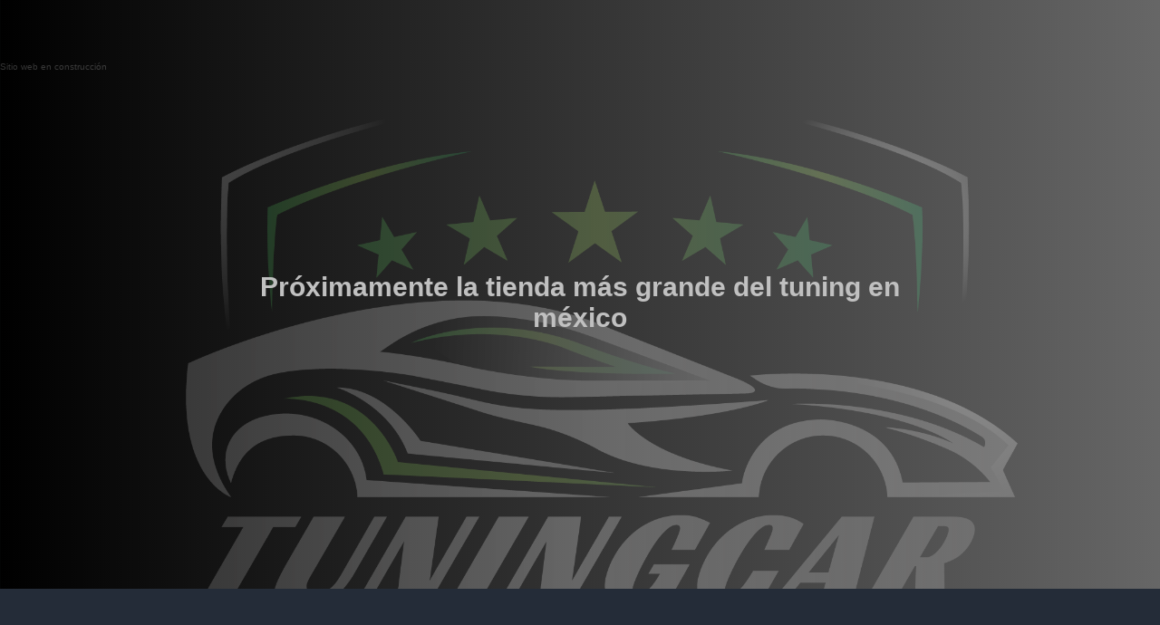

--- FILE ---
content_type: text/html
request_url: http://tuningcar.com.mx/
body_size: 831
content:
<!DOCTYPE html>
<html lang="en">
<head>
    <meta charset="UTF-8">
    <title>TUNINGCAR</title>
    <link rel="stylesheet" href="css/main.css">
        
</head>
<body>
    <header>
        <div class="container-header">
            <div class="logo-title">
            <!--
                <img src="img/LOGO%20TUNINGCAR.png" alt="">
                <h4>Pagina web en construcción</h4>
            -->
    </header>
    
    <div class="container-portada">
        <div class="capa-gradient"></div>
        <div class="container-details">
            <h1>Próximamente la tienda más grande del tuning en méxico</h1>
            <p> <a href="https://www.facebook.com/tuningcar"></a>Sitio web en construcción</p>
            

        
        </div>
    </div>
</body>
</html>

--- FILE ---
content_type: text/css
request_url: http://tuningcar.com.mx/css/main.css
body_size: 5485
content:
*{
    margin: 0;
    padding: 0;
    box-sizing: border-box;
    font-family: sans-serif;
    
}
/*
header{
    width: 100%;
    height: 120px;
    background: black;
    
}
*/

.container-header{
    width: 100%;
    max-width: 1200px;
    position: relative;
    margin: auto;
    
}
/*
.logo-title{
    display: flex;
}

.logo-title img{
    width:200px;
    height:150px;    
    margin-top: 0px;
    margin-left: 0px;
}

.logo-title h4{
    color: white;
    font-weight: 100;
    margin-left: 40px;
    margin-top: 50px; 
}
*/

/*Portada*/

.container-portada{
    width: 100%;
    height: 650px;
    background-image: url(../img/LOGO%20TUNINGCAR.png);
    background-size: 100%;
    animation: movimiento 30s infinite linear alternate; 
    position: relative;
    
}

@keyframes movimiento{
    from{
       background-position: top left; 
    }to{
        background-position: bottom right;
    }
}

.capa-gradient{
    width: 100%;
    height: 100%;
    position: absolute;
    background: -webkit-linear-gradient(left, black, green);
    background: -o-linear-gradient(left, black, grey);
    background: linear-gradient(to right, black, grey);
    
    opacity: .8;
}

.container-details{
    color: white;
    width: 100%;
    max-width: px;
    position: relative center;
    left: auto;
    margin: auto;
        
}

.container-details h1{
    width: 100%;
    max-width: 800px;
    position: relative;
    top: 300px;
    left: auto;
    margin: auto;
    color: silver;
}

.container-details a{
    width: 100%;
    max-width: 400px;
    position: relative;
    top: 400px;
    left: auto;
    margin: auto;
    background: none;
    color: silver;
    cursor: pointer;
    transition: background 300ms;
}



.container-details a: hover{
    background: silver;
    color: silver;
    
}
body {
	background: #242c38;
	font-family: 'Roboto';
	font-size: 62.5%;
}

.clearfix:after {
	content: '';
	clear: both;
	display: block;
	height: 0;
	width: 0;
}

ul {
	list-style-type: none;
}

a {
	color: silver;
	text-decoration: none;
}

h1 {
	color: #FFF;
	text-align: center;
	margin-top: 30px;
	font-weight: 300p;
	font-size: 3em;
}

/** ---------------------------------------
 * Slider 
 ----------------------------------------*/
.container {
	width: 800px;
	margin: 40px auto 0;
}

.slider-wrapper {
	z-index: 500;
	position: relative;
	width: 100%;
	height: 360px;
	background: #FFF;
	border: 5px solid #4b5973;
	overflow: hidden;
}

.slider-wrapper li {
	display: none;
}

.slider-wrapper .current-slide {
	display: block;
}

.slider-shadow {
	width: 100%;
	height: 15px;
	position: relative;
}

.slider-shadow:after, .slider-shadow:before {
	content: '';
	position: absolute;
	background: #171c24;
	height: 100%;
	width: 50%;
	left: 10px;
	top: -20px;
	-webkit-transform: rotate(-4deg);
	-ms-transform: rotate(-4deg);
	-o-transform: rotate(-4deg);
	transform: rotate(-4deg);
	-webkit-box-shadow: 0 0 15px 8px #171c24;
	box-shadow: 0 0 15px 8px #171c24;
}

.slider-shadow:before {
	right: 10px;
	left: auto;
	-webkit-transform: rotate(4deg);
	-ms-transform: rotate(4deg);
	-o-transform: rotate(4deg);
	transform: rotate(4deg);
}

.slider-wrapper img {
	position: absolute;
	max-width: 100%;
	height: auto;
	top: 0;
	left: 0;
}

/**
 * ---[Caption] ---------------------- 
 **/
.slider-wrapper .caption {
	position: absolute;
	bottom: 0;
	left: 0;
	background: rgba(45,45,48,0.65);
	width: 100%;
	padding: 10px;
	color: #FFF;
	-webkit-transform: translateY(100%);
	-ms-transform: translateY(100%);
	-o-transform: translateY(100%);
	transform: translateY(100%);
	opacity: 0;
	-webkit-transition: all 0.4s ease;
	-o-transition: all 0.4s ease;
	transition: all 0.4s ease;
}

.slider-wrapper li:hover .caption {
	-webkit-transform: translateY(0);
	-ms-transform: translateY(0);
	-o-transform: translateY(0);
	transform: translateY(0);
	opacity: 1;
}


.slider-wrapper h2 {
	color: #00c5b9;
	font-size: 2em;
	font-weight: 400;
	margin-bottom: 6px;
}

.slider-wrapper p {
	font-size: 1.6em;
	font-weight: 300;
	line-height: 1.4em;
}

/**
 * ---[Botones-Control] ---------------------- 
 **/
.control-buttons {
	margin-top: 15px;
	text-align: center;
}

.control-buttons li {
	cursor: pointer;
	display: inline-block;
	background: #424f66;
	text-indent: -99999px;
	height: 12px;
	width: 12px;
	margin: 0 6px;
	-webkit-border-radius: 50%;
	-moz-border-radius: 50%;
	border-radius: 50%;
}

.control-buttons li.active {
	background: #00c5b9;
}

.authors {
	text-align: center;
	color: #7a8699;
	display: block;
	font-size: 1.6em;
	font-weight: 300;
	margin-top: 80px;
	font-size: 300;
}

/** ---------------------------------------
 * Responsive 
 ----------------------------------------*/
 @media only screen and (max-width: 825px) {
 	.container {
 		width: 500px;
 	}

 	.slider-wrapper {
 		height: 260px;
 	}
 }

 @media only screen and (max-width: 535px) {
 	.container {
 		padding: 5px;
 		width: 100%;
 		margin: 40px 0 0 0;
 	}

 	.slider-wrapper {
 		height: 200px;
 	}
	
 	.slider-wrapper .caption {
 		display: none;
 	}

 }

 @media only screen and (max-width: 410px) {
 	.slider-wrapper {
 		height: 160px;
 	}
 }
